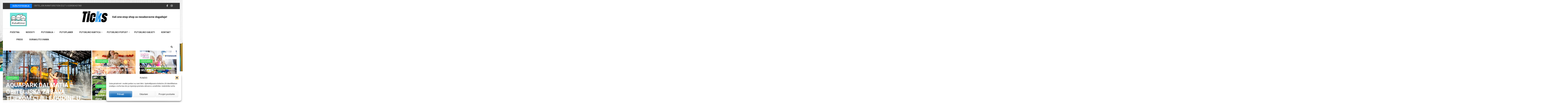

--- FILE ---
content_type: text/css
request_url: https://www.putoklinci.com/ptk/wp-content/themes/travel-magazine/style.css?ver=1.0.5
body_size: 3097
content:
/*!
Theme Name: Travel Magazine
Theme URI: https://rarathemes.com/wordpress-themes/travel-magazine/
Author: Rara Theme
Author URI: https://rarathemes.com/
Description: Travel Magazine is a child theme of Numinous WordPress Magazine theme. The theme is a clean, elegant, and responsive magazine style WordPress theme suitable for news, newspaper, magazine, food, technology, viral content websites. The theme is easily customisable using the options available on the customizer. Designed with visitor engagement in mind, the theme has a clean layout and great typography to create a beautiful looking website and adds up to a great user experience. The theme is developed using SEO in mind, so that you can easily climb the Google ranking. The theme comes with several custom widgets that can be placed on various widget areas in the theme. It also had colour options for the category. The theme is also translation ready. Check the demo at https://rarathemes.com/previews/?theme=travel-magazine/, documentation at https://docs.rarathemes.com/docs/travel-magazine/ and get support at https://rarathemes.com/support-ticket/.
Template: numinous
Version: 1.0.5
Requires PHP: 5.6
Tested up to: 5.6
License: GNU General Public License v3 or later
License URI: http://www.gnu.org/licenses/gpl-3.0.html
Text Domain: travel-magazine
Tags: Blog, news, two-columns, right-sidebar, footer-widgets, custom-background, custom-logo, custom-menu, featured-image-header, featured-images, post-formats, threaded-comments, translation-ready, full-width-template, theme-options, e-commerce

This theme, like WordPress, is licensed under the GPL.
Use it to make something cool, have fun, and share what you've learned with others.

Travel Magazine is based on Underscores http://underscores.me/, (C) 2012-2016 Automattic, Inc.
Underscores is distributed under the terms of the GNU GPL v2 or later.
*/

.main-navigation li:hover>a,
.main-navigation li.focus>a,
.main-navigation .current_page_item>a,
.main-navigation .current-menu-item>a,
.main-navigation .current_page_ancestor>a,
.main-navigation .current-menu-ancestor>a,
.navigation.pagination .page-numbers.current,
.navigation.pagination .page-numbers:hover {
	color: #007AFF;
}

.navigation.pagination .page-numbers.current,
.navigation.pagination .page-numbers:hover {
	border-bottom-color: #007AFF;
}

.page-top .breaking-news-link,
.widget.widget_numinous_social_links ul li a,
#primary .section-title::after,
.category.lifestyle,
.widget ul .business .count,
.widget.widget_calendar table td a {
	background: #007AFF;
}

.page-top .breaking-news-link:hover {
	background: #0168D8;
}

.ticker-wrapper.has-js {
	float: left;
	width: 500px;
	margin: 0;
	padding: 0;
	border-radius: 0;
	font-size: 14px;
	background: #333;
}

.ticker {
	width: 100%;
	height: 100%;
	background: #333;
}

.ticker-swipe {
	width: 100%;
	height: 100%;
	background: #333;
}

.ticker-swipe span {
	background: #333;
	border-bottom: 0;
}

.ticker-title {
	background: #333;
}

.ticker-content {
	background: #333;
	color: #acacac;
	font-weight: 400;
	line-height: 17px;
	font-size: 14px;
	padding-top: 6px;
	left: 0 !important;
}

.ticker-content a {
	color: #acacac;
}

.ticker-content a:hover,
.ticker-content a:focus {
	text-decoration: none;
	color: #fff;
}

/*top-news-slider style*/
.header-slider-warp ul.top-news-slide {
	margin-bottom: 25px;
}

.top-news-slide .post {
	position: relative;
	line-height: 20px;
	font-size: 15px;
}

.top-news-slide .post .post-thumbnail {
	display: block;
	position: relative;
}

.top-news-slide .post a:after {
	background: rgba(0, 122, 255, 0.5);
	content: '';
	position: absolute;
	top: 0;
	left: 0;
	width: 100%;
	height: 100%;
	opacity: 0;
	-webkit-transition: all 0.2s;
	-moz-transition: all 0.2s;
	transition: all 0.2s;
}

.top-news-slide .post a:hover:after,
.top-news-slide .post a:focus-within:after {
	opacity: 1
}

.top-news-slide .post .entry-header {
	position: absolute;
	top: 15px;
	left: 0;
	padding: 0 10px;
	width: 100%;
	color: #fff;
	z-index: 2;
	opacity: 0;
	-webkit-transition: all 0.2s;
	-moz-transition: all 0.2s;
	transition: all 0.2s;
	pointer-events: none;
	text-align: center;
}

.top-news-slide .post:hover .entry-header,
.top-news-slide .post:focus-within .entry-header {
	opacity: 1;
}

.top-news-slide .post img {
	vertical-align: top;
	width: 100%;
}

ul.owl-carousel {
	margin-left: 0;
	padding: 0;
	list-style: none;
}

.owl-carousel .owl-nav [class*="owl-"] {
	text-indent: 70px;
}

.header-slider-warp .owl-carousel .owl-prev {
	background: url(images/arrow-prev.png) no-repeat;
	width: 53px;
	height: 39px;
	left: 0;
}

.header-slider-warp .owl-carousel .owl-next {
	background: url(images/arrow-next.png) no-repeat;
	width: 53px;
	height: 39px;
	right: 0;
}

.news-section .post {
	margin-bottom: 30px;
}

.news-section .post .text-holder {
	position: absolute;
	padding: 30px;
	bottom: 0;
}

.news-section .post .entry-title {
	font-size: 35px;
	line-height: 40px;
	color: #ffffff;
	margin-bottom: 10px;
}

.news-section .post .entry-title a {
	color: #ffffff;
}

.news-section .entry-title a:hover {
	text-decoration: none;
}

.news-section .post .entry-meta span {
	font-size: 11px;
	line-height: 14px;
	color: #dcdcdc;
	text-transform: uppercase;
	margin-right: 24px;
}

.news-section .post .entry-meta .fa {
	color: #fff;
	margin-right: 8px;
}

.news-section .post .entry-meta span a {
	color: #fff;
}

.news-section .post .entry-meta span a:hover {
	text-decoration: none;
	color: #bbb;
}

.news-section .post-lists .post {
	width: 33.33%;
	padding: 0 15px;
	float: left;
}

.news-section .post-lists .post .text-holder {
	position: relative;
	bottom: 0;
	padding: 0 20px;
	margin-top: 0;
}

.news-section .post .category {
	font-size: 11px;
	line-height: 15px;
	margin-bottom: 14px;
	display: inline-block;
}

.news-section .post-lists .post .category {
	display: block;
	margin: -25px 0 0;
	position: static;
}

.top-news.news-section .post .image-holder .category {
	position: static;
}

.news-section .post-lists .post .entry-header {
	padding-top: 20px;
}

.news-section .post-lists .post .entry-title {
	font-size: 20px;
	line-height: 24px;
}

.news-section .post-lists .post .entry-title a {
	color: #343434;
}

.news-section .post-lists .post .entry-title a:hover {
	text-decoration: none;
	color: #bbb;
}

.news-section .post-lists .post .entry-meta .fa,
.news-section .post-lists .post .entry-meta a {
	color: #bbb;
}

.news-section.layout2 {
	padding: 30px 0;
}

.news-section.layout2 .col-1 {
	padding: 0 15px;
	float: left;
	width: 50%;
}

.news-section.layout2 .post {
	position: relative;
}

.news-section.layout2 .post .category {
	position: absolute;
	top: 18px;
	left: 18px;
}

.news-section.layout2 .lists .post .category {
	position: unset;
	margin-bottom: 7px;
}

.news-section.layout2 .post .category a {
	margin: 0 3px 3px 0;
}

.news-section.layout2 .post .post-thumbnail {
	display: block;
}

.news-section.layout2 .post .image-holder {
	position: relative;
}

.news-section.layout2 .col-1 .entry-title {
	font-size: 35px;
	line-height: 38px;
	color: #343434;
	margin-bottom: 0;

}

.news-section.layout2 .col-1 .entry-title a {
	color: #343434;
}

.news-section.layout2 .col-1 .post .entry-meta span .fa {
	margin-right: 7px;
	font-size: 11px;
	line-height: 15px;
	color: #bbbbbb;
}

.news-section.layout2 .col-1 .post .entry-meta span a {
	font-size: 11px;
	line-height: 14px;
	color: #bbbbbb;
}

.news-section.layout2 .col-1 .post .entry-header {
	padding: 28px 0;
}

.news-section.layout2 .col-1 .post .entry-content {
	margin: 0;
}

.news-section.layout2 .col-1 .post .text-holder {
	position: unset;
	padding: 0;
}

.news-section.layout2 .col-1 .post .entry-meta .posted-on {
	float: left;
}

.news-section.layout2 .col-1 .post .entry-meta {
	border-top: 1px solid #e3e3e3;
	padding: 18px 0 0;
	text-transform: uppercase;
	letter-spacing: 1px;
}

.news-section.layout2 .col-1 .post .entry-meta .comment {
	float: right;
}

.news-section.layout2 .col-1 .post .entry-meta:after {
	display: block;
	content: '';
	clear: both;
}

.top-news .col-1 .post .entry-header a:hover,
.top-news .col-1 .post .entry-meta a:hover {
	opacity: 0.6;
}

.news-section.layout2 .col-1.list {
	margin: 0;
	padding: 0;
}

.news-section.layout2 .col-1.list .post {
	list-style: none;
	margin-bottom: 30px;
}

.news-section.layout2 .col-1.lists .post-thumbnail {
	float: left;
	width: 44%;
	margin-right: 30px;
}

.news-section.layout2 .col-1.lists .post:after {
	display: block;
	content: '';
	clear: both;
}

.news-section.layout2 .col-1.lists .text-holder {
	overflow: hidden;

}

.news-section.layout2 .col-1.lists .entry-title {
	font-size: 22px;
	line-height: 26px;
	margin-bottom: 5px;
}

.news-section.layout2 .col-1.lists .entry-content {
	margin: 0;
}

.news-section.layout2 .col-1.lists .entry-header {
	padding: 0;
}

/*featured news styles*/

.featured-news {
	background: #2f2f2f;
	padding: 40px 0;
}

.featured-news .section-title {
	color: #ffffff;
	font-size: 20px;
	line-height: 25px;
	font-weight: 700;
	padding-bottom: 15px;
	margin-bottom: 24px;
	text-transform: uppercase;
	border-bottom: 1px solid #535353;
}

.featured-news .owl-carousel .owl-prev {
	background: url(images/btn-prev2.png) no-repeat;
	width: 32px;
	height: 60px;
	top: 40%;
}

.featured-news .owl-carousel .owl-next {
	background: url(images/btn-next2.png) no-repeat;
	width: 32px;
	height: 60px;
	top: 40%;
}

.featured-news #featured-news-slide .post .image-holder {
	position: relative;
}

.featured-news #featured-news-slide .post .image-holder a {
	display: block;
	margin: 0 0 15px;
}

.featured-news #featured-news-slide .post .image-holder a:focus {
	outline: thin dotted;
}

.featured-news #featured-news-slide .post .image-holder .category {
	position: absolute;
	top: 10px;
	left: 10px;
	display: inline-block;
	text-transform: uppercase;
	font-size: 11px;
	line-height: 15px;

}

.featured-news #featured-news-slide .post .category a {
	background: #ff3c37;
	color: #fff;
	display: inline-block;
	padding: 5px 12px;
	-webkit-transition: all 0.2s;
	-moz-transition: all 0.2s;
	transition: all 0.2s;

}

.featured-news #featured-news-slide .post .category a:hover,
.featured-news #featured-news-slide .post .category a:focus {
	text-decoration: none;
	box-shadow: 1px 1px 1px rgba(0, 0, 0, 0.5);
}


.featured-news #featured-news-slide .post .post-thumbnail {
	display: block;
	margin-bottom: 15px;
}

.featured-news #featured-news-slide .post .entry-title {
	color: #e1e1e1;
	font-size: 20px;
	line-height: 25px;
}

.featured-news #featured-news-slide .post .entry-title a {
	color: #e1e1e1;
}

.featured-news #featured-news-slide .post .entry-title a:hover {
	text-decoration: none;
	color: #fff;
}

.featured-news #featured-news-slide .post .entry-title a:focus {
	outline: thin dotted #fff;
}

.featured-news #featured-news-slide {
	/*margin: 0 -15px;*/
}

.featured-news #featured-news-slide .post {
	margin: 0 15px;
}

.featured-news #featured-news-slide .post .entry-title a:hover {
	color: #fff;
}


.featured-news.layout2 {
	background: none;
}

.featured-news.layout2 .section-title {
	color: #343434;
	border-bottom: 1px solid #e3e3e3;
}

.featured-news.layout2 .post {
	width: 33.33%;
	float: left;
	padding: 0 15px;

}

.featured-news.layout2 .post .post-thumbnail {
	margin-bottom: 15px;
	display: block;
}

.featured-news.layout2 .post .entry-title {
	font-size: 18px;
	line-height: 22px;
	margin-bottom: 15px;
	position: relative;
}

.featured-news.layout2 .post .entry-title a {
	color: #343434;
}

.featured-news.layout2 .post .entry-title a:hover {
	text-decoration: none;
	color: #007AFF;
}

.featured-news.layout2 .post .entry-meta {
	font-size: 13px;
	line-height: 15px;
}

.featured-news.layout2 .post .entry-meta a {
	color: #343434;
}

.featured-news img {
	width: 100%;
}


@media screen and (max-width: 767px) {
	.news-section.layout2 .col-1 {
		width: 100%;
	}

	.news-section.layout2 .col-1.lists .post-thumbnail {
		width: 100%;
		margin-right: 0;
		margin-bottom: 15px;
	}

	.news-section.layout2 .col-1.lists .text-holder {
		width: 100%;
	}

	.news-section .post-lists .post {
		width: 100%;
	}

	.featured-news.layout2 .post {
		width: 100%;
		margin: 0 0 30px;
	}

	.featured-news #featured-news-slide .post {
		margin: 0 3px;
	}

	.news-section .post .text-holder {
		position: unset;
		padding: 30px 0 0;
	}

	.news-section .post .entry-title {
		font-size: 20px;
		line-height: 24px;
	}

	.news-section .post .entry-title a {
		color: #343434;
	}

	.news-section .post .entry-title a:hover,
	.news-section .post .entry-title a:focus {
		color: #007AFF;
	}

	.news-section .post .entry-meta span a,
	.news-section .post .entry-meta .fa {
		color: #bbb;
	}

	.news-section .post-lists .post .text-holder {
		padding: 0;
	}
}

/* Underline fixes */

.entry-content a,
.entry-summary a,
.page-content a,
.comment-content a,
.widget .textwidget a {
	color: #8d8d8d;
	text-decoration: underline;
}

.entry-content a:hover,
.entry-summary a:hover,
.page-content a:hover,
.comment-content a:hover,
.widget .textwidget a:hover {
	color: #007AFF;
}

@media only screen and (min-width: 1025px) {
	.main-navigation ul ul {
   left: 9999px;
   opacity: 0;
}
.main-navigation ul li:hover>ul {
   left: auto;
   opacity: 1;
}
}

.rtl .site-branding {
	float: right;
    padding-right: 0;
    padding-left: 15px;
} 
.rtl .main-navigation, .rtl .main-navigation li {
	float: right;
}

.rtl .main-navigation li:first-child {
	margin-right: 0;
}

.rtl .main-navigation ul#primary-menu li {
	margin-left: 0;
	margin-right: 45px;
}
.rtl .main-navigation ul.sub-menu {
	padding: 0;
}
.rtl .main-navigation ul#primary-menu ul.sub-menu li {
	margin-right: 0;
	padding-right: 0;
}

.rtl .main-navigation ul#primary-menu ul.sub-menu li a {
 text-align: right;
} 

.rtl .header-b .form-section {
	float: left;
}

--- FILE ---
content_type: text/javascript
request_url: https://www.putoklinci.com/ptk/wp-content/themes/numinous/js/modal-accessibility.min.js?ver=1.0.5
body_size: 1798
content:
/*! numinous 1.2.8 2022-10-17 4:44:15 PM */
var numinous=numinous||{};function numinousDomReady(e){if("function"==typeof e)return"interactive"===document.readyState||"complete"===document.readyState?e():void document.addEventListener("DOMContentLoaded",e,!1)}function numinousToggleAttribute(e,t,n,o){void 0===n&&(n=!0),void 0===o&&(o=!1),e.getAttribute(t)!==n?e.setAttribute(t,n):e.setAttribute(t,o)}function numinousFindParents(e,n){var o=[];return function e(t){t=t.parentNode;t instanceof HTMLElement&&(t.matches(n)&&o.push(t),e(t))}(e),o}numinous.createEvent=function(e){var t;return"function"==typeof window.Event?t=new Event(e):(t=document.createEvent("Event")).initEvent(e,!0,!1),t},numinous.coverModals={init:function(){document.querySelector(".cover-modal")&&(this.onToggle(),this.closeOnEscape(),this.hideAndShowModals(),this.keepFocusInModal())},onToggle:function(){document.querySelectorAll(".cover-modal").forEach(function(e){e.addEventListener("toggled",function(e){var e=e.target,t=document.body;e.classList.contains("active")?t.classList.add("showing-modal"):(t.classList.remove("showing-modal"),t.classList.add("hiding-modal"),setTimeout(function(){t.classList.remove("hiding-modal")},500))})})},closeOnEscape:function(){document.addEventListener("keydown",function(e){27===e.keyCode&&(e.preventDefault(),document.querySelectorAll(".cover-modal.active").forEach(function(e){this.untoggleModal(e)}.bind(this)))}.bind(this))},hideAndShowModals:function(){var s=document,l=window,e=s.querySelectorAll(".cover-modal"),c=s.documentElement.style,u=s.querySelector("#wpadminbar");function r(e){var t,n=l.pageYOffset;return u?(t=n+u.getBoundingClientRect().height,e?-t:t):0===n?0:-n}function d(){return{"overflow-y":l.innerHeight>s.documentElement.getBoundingClientRect().height?"hidden":"scroll",position:"fixed",width:"100%",top:r(!0)+"px",left:0}}e.forEach(function(a){a.addEventListener("toggle-target-before-inactive",function(e){var t=d(),n=l.pageYOffset,o=Math.abs(r())-n+"px",i=l.matchMedia("(max-width: 600px)");e.target===a&&(Object.keys(t).forEach(function(e){c.setProperty(e,t[e])}),l.numinous.scrolled=parseInt(t.top,10),u&&(s.body.style.setProperty("padding-top",o),i.matches&&(n>=r()?a.style.setProperty("top",0):a.style.setProperty("top",r()-n+"px"))),a.classList.add("show-modal"))}),a.addEventListener("toggle-target-after-inactive",function(e){e.target===a&&setTimeout(function(){var e=numinous.toggles.clickedEl;a.classList.remove("show-modal"),Object.keys(d()).forEach(function(e){c.removeProperty(e)}),u&&(s.body.style.removeProperty("padding-top"),a.style.removeProperty("top")),!1!==e&&(e.focus(),e=!1),l.scrollTo(0,Math.abs(l.numinous.scrolled+r())),l.numinous.scrolled=0},500)})})},untoggleModal:function(e){var t,n=!1;e.dataset.modalTargetString&&(t=e.dataset.modalTargetString,n=document.querySelector('*[data-toggle-target="'+t+'"]')),n?n.click():e.classList.remove("active")},keepFocusInModal:function(){var c=document;c.addEventListener("keydown",function(e){var t,n,o,i,a,s,l=numinous.toggles.clickedEl;l&&c.body.classList.contains("showing-modal")&&(l=l.dataset.toggleTarget,a="input, a, button",i=c.querySelector(l),t=i.querySelectorAll(a),t=Array.prototype.slice.call(t),".menu-modal"===l&&(n=(n=window.matchMedia("(min-width: 768px)").matches)?".expanded-menu":".mobile-menu",(t=t.filter(function(e){return null!==e.closest(n)&&null!==e.offsetParent})).unshift(c.querySelector(".close-nav-toggle")),(o=c.querySelector(".menu-bottom > nav"))&&o.querySelectorAll(a).forEach(function(e){t.push(e)})),".main-menu-modal"===l&&(n=(n=window.matchMedia("(min-width: 1025px)").matches)?".expanded-menu":".mobile-menu",(t=t.filter(function(e){return null!==e.closest(n)&&null!==e.offsetParent})).unshift(c.querySelector(".close-main-nav-toggle")),(o=c.querySelector(".menu-bottom > nav"))&&o.querySelectorAll(a).forEach(function(e){t.push(e)})),i=t[t.length-1],l=t[0],o=c.activeElement,a=9===e.keyCode,!(s=e.shiftKey)&&a&&i===o&&(e.preventDefault(),l.focus()),s&&a&&l===o&&(e.preventDefault(),i.focus()))})}},numinous.modalMenu={init:function(){this.expandLevel()},expandLevel:function(){document.querySelectorAll(".modal-menu").forEach(function(e){e=e.querySelector(".current-menu-item");e&&numinousFindParents(e,"li").forEach(function(e){e=e.querySelector(".submenu-toggle");e&&numinous.toggles.performToggle(e,!0)})})}},numinous.toggles={clickedEl:!1,init:function(){this.toggle()},performToggle:function(e,n){var o,i,a=this,s=document,l=e,c=l.dataset.toggleTarget,u="active";s.querySelectorAll(".show-modal").length||(a.clickedEl=s.activeElement),(o="next"===c?l.nextSibling:s.querySelector(c)).classList.contains(u)?o.dispatchEvent(numinous.createEvent("toggle-target-before-active")):o.dispatchEvent(numinous.createEvent("toggle-target-before-inactive")),i=l.dataset.classToToggle||u,e=0,o.classList.contains("cover-modal")&&(e=10),setTimeout(function(){var e=o.classList.contains("sub-menu")?l.closest(".menu-item").querySelector(".sub-menu"):o,t=l.dataset.toggleDuration;"slidetoggle"!==l.dataset.toggleType||n||"0"===t?e.classList.toggle(i):numinousMenuToggle(e,t),("next"===c||o.classList.contains("sub-menu")?l:s.querySelector('*[data-toggle-target="'+c+'"]')).classList.toggle(u),numinousToggleAttribute(l,"aria-expanded","true","false"),a.clickedEl&&-1!==l.getAttribute("class").indexOf("close-")&&numinousToggleAttribute(a.clickedEl,"aria-expanded","true","false"),l.dataset.toggleBodyClass&&s.body.classList.toggle(l.dataset.toggleBodyClass),l.dataset.setFocus&&(e=s.querySelector(l.dataset.setFocus))&&(o.classList.contains(u)?e.focus():e.blur()),o.dispatchEvent(numinous.createEvent("toggled")),o.classList.contains(u)?o.dispatchEvent(numinous.createEvent("toggle-target-after-active")):o.dispatchEvent(numinous.createEvent("toggle-target-after-inactive"))},e)},toggle:function(){var n=this;document.querySelectorAll("*[data-toggle-target]").forEach(function(t){t.addEventListener("click",function(e){e.preventDefault(),n.performToggle(t)})})}},numinousDomReady(function(){numinous.toggles.init(),numinous.coverModals.init()});